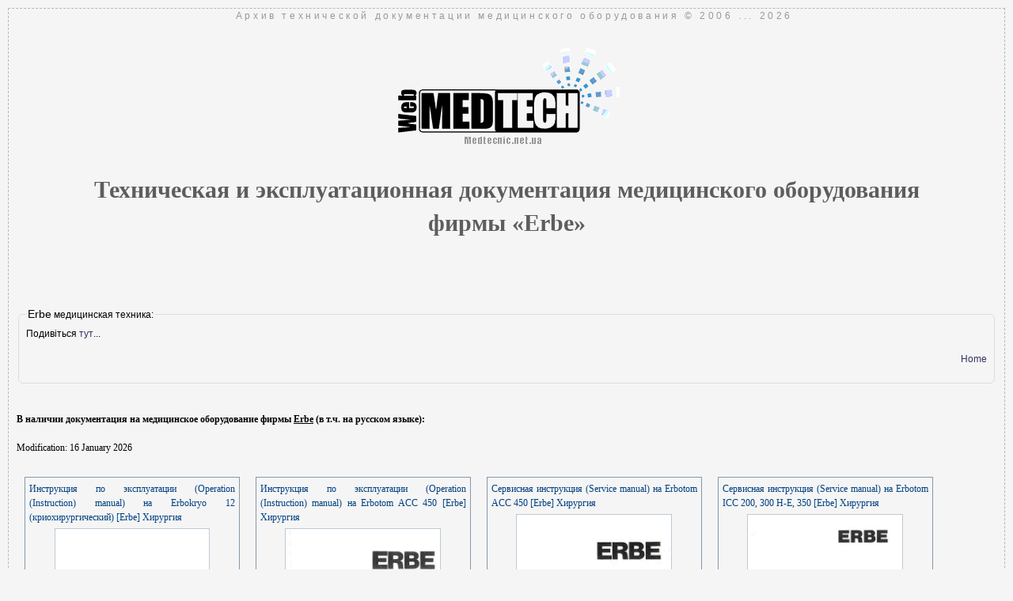

--- FILE ---
content_type: text/html; charset=utf-8
request_url: https://medtechnic.net.ua/firms.php?function=62
body_size: 2186
content:

<html>
<head>

<!-- Google tag (gtag.js) -->
<script async src="https://www.googletagmanager.com/gtag/js?id=G-WP693V9ER4"></script>
<script>
  window.dataLayer = window.dataLayer || [];
  function gtag(){dataLayer.push(arguments);}
  gtag('js', new Date());

  gtag('config', 'G-WP693V9ER4');
</script>
<title>Документация на медицинское оборудование фирмы Erbe</title>
<META http-equiv=Content-Type content="text/html; charset=utf-8">
<META name=keywords content="документация, фирмы, Erbe,  паспорт, инструкция, схема, сервисная, servise, manual, user">
<META name=Description content="Техническая, сервисная и эксплуатационная документация на медицинское оборудование фирмы Erbe оборудование на русском языке)">
<meta name="viewport" content="width=device-width">
<link rel="canonical" href="https://medtechnic.net.ua/firms.php?function=62" />
</head>

<BODY background="img/fon.gif" bgColor=#ffffff link=#cc6600 vLink=#cc9966>

<LINK REL=STYLESHEET TYPE="text/css" HREF="ssi/s2020.css">

<p style='font-size: 12px; letter-spacing: 0.3em; color: #999;' align=center>Архив технической документации медицинского оборудования &copy; 2006 ... 2026</p>
<br>
<div align='center'><img src='img/logo_2022.gif' width=290 height=130 alt='Medtechnic'></div><h1 align='center'>Техническая и эксплуатационная документация медицинского оборудования фирмы «Erbe»</h1><br class='spacer' /><br><!--
<br class="spacer" />
<div align="center" class="banner">
<script async src="//pagead2.googlesyndication.com/pagead/js/adsbygoogle.js"></script>
<div align="center" class="banner">
<ins class="adsbygoogle"
     style="display:block"
     data-ad-client="ca-pub-0388824779648813"
     data-ad-slot="4555683414"
     data-ad-format="auto"></ins>
<script>
(adsbygoogle = window.adsbygoogle || []).push({});
</script>
</div></div>
<br class="spacer" />
-->

</div><br class='spacer' /><br /><br /><fieldset><legend><big>Erbe</big> медицинская техника:</legend>
 Подивіться <a href='https://ipag.com.ua/2024/11/prochystka-kanalyzatsyy-dostupnaya-y-effektyvnaya-usluga-v-dnepre/' target=_blank>тут</a>... <p align=right><a href='/'>Home</a></p> </fieldset><br /><br /><div align=left><b>В наличии документация на медицинское оборудование фирмы <u>Erbe</u> (в т.ч. на русском языке):</b><br><br><div align=justify> Modification: 16 January 2026 <br class='spacer' /><br><div id='mdocs'>Инструкция по эксплуатации (Operation (Instruction) manual) на Erbokryo 12 (криохирургический) [Erbe] Хирургия <br /><div align='center'><img src='../img/notscanned.jpg' width='75%' alt='Not scanned' title='Not scanned'></div></div><div id='mdocs'>Инструкция по эксплуатации (Operation (Instruction) manual) на Erbotom ACC 450 [Erbe] Хирургия <br /><div align='center'><img src='../img_d/3000/3615.jpg' width='75%' alt='Инструкция по эксплуатации Operation (Instruction) manual на Erbotom ACC 450 [Erbe]' title='Инструкция по эксплуатации Operation (Instruction) manual на Erbotom ACC 450 [Erbe]'></div></div><div id='mdocs'>Сервисная инструкция (Service manual) на Erbotom ACC 450 [Erbe] Хирургия <br /><div align='center'><img src='../img_d/3000/3616.jpg' width='75%' alt='Сервисная инструкция Service manual на Erbotom ACC 450 [Erbe]' title='Сервисная инструкция Service manual на Erbotom ACC 450 [Erbe]'></div></div><div id='mdocs'>Сервисная инструкция (Service manual) на Erbotom ICC 200, 300 H-E, 350 [Erbe] Хирургия <br /><div align='center'><img src='../img_d/3000/3617.jpg' width='75%' alt='Сервисная инструкция Service manual на Erbotom ICC 200, 300 H-E, 350 [Erbe]' title='Сервисная инструкция Service manual на Erbotom ICC 200, 300 H-E, 350 [Erbe]'></div></div><div id='mdocs'>Инструкция по эксплуатации (Operation (Instruction) manual) на Erbotom ICC 300 [Erbe] Хирургия <br /><div align='center'><img src='../img_d/6000/6032.jpg' width='75%' alt='Инструкция по эксплуатации Operation (Instruction) manual на Erbotom ICC 300 [Erbe]' title='Инструкция по эксплуатации Operation (Instruction) manual на Erbotom ICC 300 [Erbe]'></div></div><div id='mdocs'>Инструкция по эксплуатации (Operation (Instruction) manual) на Erbotom ICC 350 [Erbe] Хирургия <br /><div align='center'><img src='../img_d/8000/8526.jpg' width='75%' alt='Инструкция по эксплуатации Operation (Instruction) manual на Erbotom ICC 350 [Erbe]' title='Инструкция по эксплуатации Operation (Instruction) manual на Erbotom ICC 350 [Erbe]'></div></div><div id='mdocs'>Инструкция по эксплуатации (Operation (Instruction) manual) на Erbotom T 175 E [Erbe] Хирургия <br /><div align='center'><img src='../img/notscanned.jpg' width='75%' alt='Not scanned' title='Not scanned'></div></div><div id='mdocs'>Сервисная инструкция (Service manual) на Erbotom T 400 C [Erbe] Хирургия <br /><div align='center'><img src='../img/notscanned.jpg' width='75%' alt='Not scanned' title='Not scanned'></div></div><div id='mdocs'>Инструкция по эксплуатации (Operation (Instruction) manual) на Erbotom T 400 C [Erbe] Хирургия <br /><div align='center'><img src='../img/notscanned.jpg' width='75%' alt='Not scanned' title='Not scanned'></div></div><div id='mdocs'>Схема электрическая (Electric scheme (circuit)) на Erbotom T71 [Erbe] Хирургия <br /><div align='center'><img src='../img_d/5000/5352.jpg' width='75%' alt='Схема электрическая Electric scheme (circuit) на Erbotom T71 [Erbe]' title='Схема электрическая Electric scheme (circuit) на Erbotom T71 [Erbe]'></div></div><div id='mdocs'>Инструкция пользователя (User manual) на ICC 350 [Erbe] Хирургия <br /><div align='center'><img src='../img_d/8000/8152.jpg' width='75%' alt='Инструкция пользователя User manual на ICC 350 [Erbe]' title='Инструкция пользователя User manual на ICC 350 [Erbe]'></div></div><div id='mdocs'>Сервисная инструкция (Service manual) на ICC 50, 80, Bipolar [Erbe] Хирургия <br /><div align='center'><img src='../img_d/7000/7468.jpg' width='75%' alt='Сервисная инструкция Service manual на ICC 50, 80, Bipolar [Erbe]' title='Сервисная инструкция Service manual на ICC 50, 80, Bipolar [Erbe]'></div></div><div id='mdocs'>Инструкция по эксплуатации (Operation (Instruction) manual) на VIO 200 S [Erbe] Хирургия <br /><div align='center'><img src='../img/notscanned.jpg' width='75%' alt='Not scanned' title='Not scanned'></div></div><div id='mdocs'>Инструкция по эксплуатации (Operation (Instruction) manual) на VIO 300 D [Erbe] Хирургия <br /><div align='center'><img src='../img_d/4000/4239.jpg' width='75%' alt='Инструкция по эксплуатации Operation (Instruction) manual на VIO 300 D [Erbe]' title='Инструкция по эксплуатации Operation (Instruction) manual на VIO 300 D [Erbe]'></div></div><div id='mdocs'>Сервисная инструкция (Service manual) на VIO 300 D, VIO 200 D [Erbe] Хирургия <br /><div align='center'><img src='../img_d/7000/7021.jpg' width='75%' alt='Сервисная инструкция Service manual на VIO 300 D, VIO 200 D [Erbe]' title='Сервисная инструкция Service manual на VIO 300 D, VIO 200 D [Erbe]'></div></div><div id='mdocs'>Инструкция по эксплуатации (Operation (Instruction) manual) на VIO 300 S [Erbe] Хирургия <br /><div align='center'><img src='../img_d/3000/3151.jpg' width='75%' alt='Инструкция по эксплуатации Operation (Instruction) manual на VIO 300 S [Erbe]' title='Инструкция по эксплуатации Operation (Instruction) manual на VIO 300 S [Erbe]'></div></div><div id='mdocs'>Сервисная инструкция (Service manual) на VIO 50 C, VIO 100 C [Erbe] Хирургия <br /><div align='center'><img src='../img_d/6000/6764.jpg' width='75%' alt='Сервисная инструкция Service manual на VIO 50 C, VIO 100 C [Erbe]' title='Сервисная инструкция Service manual на VIO 50 C, VIO 100 C [Erbe]'></div></div><div id='mdocs'>Сервисная инструкция (Service manual) на Аргоноплазменный коагулятор APC-300 [Erbe] Хирургия <br /><div align='center'><img src='../img_d/7000/7467.jpg' width='75%' alt='Сервисная инструкция Service manual на Аргоноплазменный коагулятор APC-300 [Erbe]' title='Сервисная инструкция Service manual на Аргоноплазменный коагулятор APC-300 [Erbe]'></div></div><div id='mdocs'>Технические характеристики (Specifications) на Аргоноплазменный коагулятор APC-300 [Erbe] Хирургия <br /><div align='center'><img src='../img_d/3000/3841.jpg' width='75%' alt='Технические характеристики Specifications на Аргоноплазменный коагулятор APC-300 [Erbe]' title='Технические характеристики Specifications на Аргоноплазменный коагулятор APC-300 [Erbe]'></div></div><div id='mdocs'>Сервисная инструкция (Service manual) на Система эвакуации дыма IES 300 [Erbe] Хирургия <br /><div align='center'><img src='../img_d/7000/7469.jpg' width='75%' alt='Сервисная инструкция Service manual на Система эвакуации дыма IES 300 [Erbe]' title='Сервисная инструкция Service manual на Система эвакуации дыма IES 300 [Erbe]'></div></div><br class='spacer' /><hr color=#999999 size=1></font><br /><br /><div align="center"><a href="/">На главную страницу</a></div><br />
<p style='font-size: 12px; letter-spacing: 0.3em; color: #999;' align=center>Архив технической документации медицинского оборудования &copy; 2006 ... 2026</p>

</body>
</html>

--- FILE ---
content_type: text/css
request_url: https://medtechnic.net.ua/ssi/s2020.css
body_size: 1164
content:
<!--

body{
	padding:0 10px 0 10px;
	width:auto;
	margin:10px;
	height:auto;
	border: #A6BAC6 dashed 1px;
	background:#F5F5F5;
	font: normal 12px/18px Verdana;
}

TD{font-family:Verdana, Arial, Helvetica, sans-serif, Courier New, Courier, Arial;font-size:90%}
P{text-indent:15pt;font-family:Verdana, Arial, Helvetica, sans-serif, Courier New, Courier, Arial;font-size:100%}
LI{font-family:Verdana, Arial, Helvetica, sans-serif, Courier New, Courier, Arial;font-size:100%}
h1 {font-size: 2.5em; margin: 1em 3em 1em 3em;color:#5D5D5D;line-height: 1.4;}
a:link{color:#333366;text-decoration:none;}
a:visited{text-decoration:none;color:#333366;}
a:hover{text-decoration:underline;color:#3366FF;}
a:active{text-decoration:underline;color:#3366FF;}
a{font-weight:none;}
a.green{color:#006F00;}
table.double{border:#999999 double 3px;background:#f3f3f3;}
fieldset{border-radius:6px;-moz-border-radius:6px;-webkit-border-radius:6px;border:1px solid #dddddd; font: normal 12px/20px Verdana, Arial, Helvetica, sans-serif, Courier New, Courier;}
.specification{BORDER-RIGHT:#acf 1px solid;BORDER-TOP:#acf 1px solid;BORDER-LEFT:#acf 1px solid;WIDTH:100%;BORDER-BOTTOM:#acf 1px solid}
.specification TD{PADDING-RIGHT:4px;PADDING-LEFT:4px;FONT-WEIGHT:normal;FONT-SIZE:10px;PADDING-BOTTOM:2px;COLOR:#333;PADDING-TOP:2px;BORDER-BOTTOM:#ffe7c3 1px solid;FONT-FAMILY:Verdana;TEXT-ALIGN:left}
TABLE.specification TH{PADDING-RIGHT:4px;PADDING-LEFT:4px;FONT-WEIGHT:normal;FONT-SIZE:10px;PADDING-BOTTOM:2px;COLOR:#333;PADDING-TOP:2px;BORDER-BOTTOM:#ffe7c3 1px solid;FONT-FAMILY:Verdana;TEXT-ALIGN:left}
.specification TD{WIDTH:100%}
.specification TH{BACKGROUND:#fff7ea;COLOR:#000;WHITE-SPACE:nowrap}
.specification TD.title{FONT-WEIGHT:bold;FONT-SIZE:10px;BACKGROUND:#ffe7c3;COLOR:#000}
.specification TH.head{PADDING-RIGHT:2px;PADDING-LEFT:2px;FONT-WEIGHT:bold;FONT-SIZE:11px;BACKGROUND:#d9e8ff;PADDING-BOTTOM:10px;COLOR:#000;PADDING-TOP:10px;BORDER-BOTTOM:#acf 4px solid;FONT-FAMILY:Tahoma;TEXT-ALIGN:left}

/* ================= PRESS =================== */
.spacer{
	clear:both;
	font-size:0;
	line-height:0;
}
img.logo
{
margin:0;
padding:0;
border: 1px solid;
border-color: #BBBBBB;
background-color:inherit;
}
#press hr  {
    clear:both;
	border: #FFFFFF dashed 1px;
	border-top: #ccc dashed 1px;
	margin:2px 0 10px 0;
}
#press img
{
margin:0 0 0px 0px;
padding:5px 5px 5px 5px;
border: 1px solid;
border-color: #9CAFBE;
background-color:inherit;
}

#txt_l {
float:left;
width: 25%;
line-height:1.5em;
margin: 10px 20px;
padding:0;
/*border:#80FF80 solid 1px;*/
}

#txt_r {
float:left;
width:70%;
line-height:1.5em;
margin: 0 auto 0 auto;
padding:0;
/*border:#FF80FF solid 1px;*/
}
#mdocs {
display:block;
float:left;
width: 21%;
height:50%;
line-height:1.5em;
margin: 10px 10px;
padding: 5px 5px 55px 5px;
color: #004080;
border:#8498AE solid 1px;
}
#mdocs img {
border:#BEC9D3 solid 1px;
margin: 2% auto;
}

#knopka {
float:left;
width:100px;
margin: 5px 5px 5px 5px;
padding:0;
/*border:#FF80FF solid 1px;*/
}
#banner {
clear:both;
width: auto;
height:auto;
margin: 10px 20px;
padding:0;
/*border:#80FF80 solid 1px;*/
}

/* ======================== < 900 =========================================== */
@media (max-width:1000px){

h1 {font-size: 1.6em; margin: 1em 2em 1em 2em;color:#5D5D5D;line-height: 1.4;}

#txt_l {
float:left;
width: 100%;
line-height:1.5em;
margin: 0 auto 20px auto;
padding:0;
/*border:#80FF80 solid 1px;*/
}

#txt_r {
float:left;
width:100%;
line-height:1.5em;
margin: 0 auto 0 auto;
padding:0;
/*border:#FF80FF solid 1px;*/
}

#mdocs {
display:block;
float:left;
width: 42%;
height:55%;
line-height:1.5em;
margin: 1%;
padding: 2%;
color: #004080;
border:#8498AE solid 1px;
}



}





-->